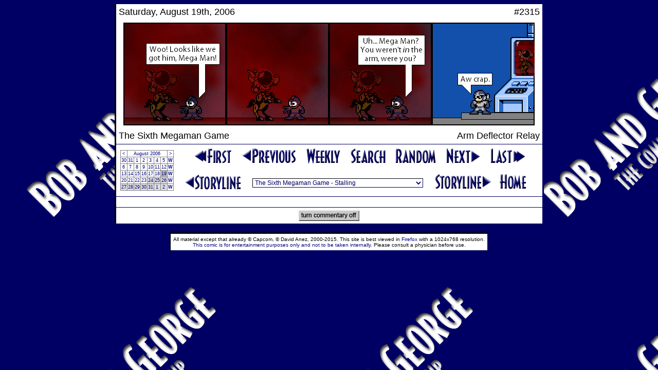

--- FILE ---
content_type: text/html; charset=UTF-8
request_url: https://www.bobandgeorge.com/archives/060819c
body_size: 16160
content:
<!DOCTYPE html PUBLIC "-//W3C//DTD HTML 4.01 Transitional//EN">
<html>
  <head>
    <title>The Bob and George Archives</title>
    <link rel="stylesheet" href="../format.css" type="text/css" />
    <script type="text/javascript" src="/other/ruffle/ruffle.js"></script>
    <script type="text/javascript">
      function Key(e) {
        var KeyID = (window.event) ? event.keyCode : e.keyCode;
        switch(KeyID) {
          case 37: // left
            if(e.ctrlKey) window.location = "060705c";
            else window.location = "060818c";
            break;
          case 39: // right
            if(e.ctrlKey) window.location = "060824c";
            else window.location = "060820c";
            break;
        }
      }
    </script>
  </head>
  <body background="../images/back.png" bgcolor="#000064" onkeypress="Key(event);"><center>
    <table class="table-middle" cellpadding="5" cellspacing="0" width="835">
            <tr>
      <!-- <td align="right" width="10" style="color: #BBBBBB; font-size: 10px;" height="18">date</td> -->
      <td style="font-size: 18px;" height="18">Saturday, August 19th, 2006</td>
      <td align="right" style="font-size: 18px;" height="18">#2315</td>
      <!-- <td width="10" style="color: #BBBBBB; font-size: 10px;" height="18">number</td> -->
    </tr><tr>
      <td colspan="2" align="center" width="819" height="200"><img src="comics/0608/060819.png" width="800" height="200" border="0" alt="" /></td>
    </tr><tr>
      <!-- <td align="right" class="border-bottom" style="color: #BBBBBB; font-size: 10px;" height="18">storyline</td> -->
      <td style="font-size: 18px;" class="border-bottom" height="18">The Sixth Megaman Game</td>
      <td align="right" style="font-size: 18px;" class="border-bottom" height="18">Arm Deflector Relay</td>
      <!-- <td class="border-bottom" style="color: #BBBBBB; font-size: 10px;" height="18">title</td> -->
    </tr>
    </table>
    <table class="table-middle" cellpadding="5" cellspacing="0" width="835"><tr>
      <td rowspan="2" align="center">
        <table rules="all" frame="border" cellpadding="1" cellspacing="0" style="font-size: 9px; text-decoration: none;"><tr align="center">
<td bgcolor="#FFFFFF"><a href="060731c">&lt;</a></td>
<td bgcolor="#FFFFFF" colspan="6"><a href="archives.html">August 2006</a></td>
<td bgcolor="#FFFFFF"><a href="060901c">&gt;</a></td>
</tr><tr align="center">
<td bgcolor="#FFFFFF"><a href="060730c">30</a></td>
<td bgcolor="#FFFFFF"><a href="060731c">31</a></td>
<td bgcolor="#FFFFFF"><a href="060801c">1</a></td>
<td bgcolor="#FFFFFF"><a href="060802c">2</a></td>
<td bgcolor="#FFFFFF"><a href="060803c">3</a></td>
<td bgcolor="#FFFFFF"><a href="060804c">4</a></td>
<td bgcolor="#FFFFFF"><a href="060805c">5</a></td>
<td bgcolor="#FFFFFF"><a href="060805wc"><b>W</b></a></td>
</tr><tr align="center">
<td bgcolor="#FFFFFF"><a href="060806c">6</a></td>
<td bgcolor="#FFFFFF"><a href="060807c">7</a></td>
<td bgcolor="#FFFFFF"><a href="060808c">8</a></td>
<td bgcolor="#FFFFFF"><a href="060809c">9</a></td>
<td bgcolor="#FFFFFF"><a href="060810c">10</a></td>
<td bgcolor="#FFFFFF"><a href="060811c">11</a></td>
<td bgcolor="#FFFFFF"><a href="060812c">12</a></td>
<td bgcolor="#FFFFFF"><a href="060812wc"><b>W</b></a></td>
</tr><tr align="center">
<td bgcolor="#FFFFFF"><a href="060813c">13</a></td>
<td bgcolor="#FFFFFF"><a href="060814c">14</a></td>
<td bgcolor="#FFFFFF"><a href="060815c">15</a></td>
<td bgcolor="#FFFFFF"><a href="060816c">16</a></td>
<td bgcolor="#FFFFFF"><a href="060817c">17</a></td>
<td bgcolor="#FFFFFF"><a href="060818c">18</a></td>
<td bgcolor="#BBBBBB"><a href="060819c">19</a></td>
<td bgcolor="#FFFFFF"><a href="060819wc"><b>W</b></a></td>
</tr><tr align="center">
<td bgcolor="#FFFFFF"><a href="060820c">20</a></td>
<td bgcolor="#FFFFFF"><a href="060821c">21</a></td>
<td bgcolor="#FFFFFF"><a href="060822c">22</a></td>
<td bgcolor="#FFFFFF"><a href="060823c">23</a></td>
<td bgcolor="#DDDDDD"><a href="060824c">24</a></td>
<td bgcolor="#DDDDDD"><a href="060825c">25</a></td>
<td bgcolor="#DDDDDD"><a href="060826c">26</a></td>
<td bgcolor="#FFFFFF"><a href="060826wc"><b>W</b></a></td>
</tr><tr align="center">
<td bgcolor="#DDDDDD"><a href="060827c">27</a></td>
<td bgcolor="#DDDDDD"><a href="060828c">28</a></td>
<td bgcolor="#DDDDDD"><a href="060829c">29</a></td>
<td bgcolor="#DDDDDD"><a href="060830c">30</a></td>
<td bgcolor="#DDDDDD"><a href="060831c">31</a></td>
<td bgcolor="#DDDDDD"><a href="060901c">1</a></td>
<td bgcolor="#DDDDDD"><a href="060902c">2</a></td>
<td bgcolor="#FFFFFF"><a href="060902wc"><b>W</b></a></td>
</tr></table>
      </td>
      <td colspan="3" align="center">
        <a href="000401c"><img src="../images/first.png" width="76" height="33" border="0" alt="First Comic" hspace="7" /></a>
      <!-- BEGIN LAST_LINK -->
        <a href="060818c"><img src="../images/previous.png" width="108" height="33" border="0" alt="Previous Comic" hspace="7" /></a>
      <!-- END LAST_LINK -->
        <a href="060819wc"><img src="../images/weekly.png" width="70" height="33" border="0" alt="This Week" hspace="7" /></a>
        <a href="search"><img src="../images/search.png" width="70" height="33" border="0" alt="Search Comics" hspace="7" /></a>
        <a href="050310c"><img src="../images/random.png" width="82" height="33" border="0" alt="Random Comic" hspace="7" /></a>
      <!-- BEGIN NEXT_LINK -->
        <a href="060820c"><img src="../images/next.png" width="69" height="34" border="0" alt="Next Comic" hspace="7" /></a>
      <!-- END NEXT_LINK -->
        <a href="070728c"><img src="../images/last.png" width="71" height="33" border="0" alt="Last Comic" hspace="7" /></a>
      </td>
    </tr><tr>
      <td align="right">
        <a href="060705c"><img src="../images/storyline3.png" width="112" height="33" border="0" alt="Previous Storyline" /></a>
      </td>
      <td align="center"><br/>
        <script type="text/javascript" language="javascript">
function Story(){
  var number = document.Storylines.Select.selectedIndex;
  location.href = document.Storylines.Select.options[number].value;
}
</script>
<form name="Storylines"><select name="Select" onChange="Story(this.form)" class="dropdown">
         <option value="000401c">The First Strips
         <option value="000407c">The Beginning of the Story
         <option value="000421c">Mega Man's Missing!
         <option value="000430c">The Introduction of the Author
         <option value="000507c">The Author as Mega Man
         <option value="000521c">The Return of Mega Man
         <option value="000601c">The Hand-drawn Comics I - The Introduction of George
         <option value="000604c">The Hand-drawn Comics I - George's Summer Job
         <option value="000608c">The Hand-drawn Comics I - The Introduction of Napalm
         <option value="000611c">The Hand-drawn Comics I - The Return of Mega Man
         <option value="000614c">The Return to the Beginning
         <option value="000621c">The Attack of the Yellow Demon
         <option value="000716c">The Return of the Author
         <option value="000722c">The White Space
         <option value="000728c">Why Alcohol is Bad for You
         <option value="000801c">The First Megaman Game
         <option value="000829c">The Attack on Dr. Wily
         <option value="001001c">The Hand-drawn Comics II - Introductions, Version 2.0
         <option value="001008c">The Hand-drawn Comics II - College Orientation
         <option value="001012c">Not Again
         <option value="001018c">Just Another Day
         <option value="001110c">Not Just Another Day
         <option value="001201c">The Introduction of George
         <option value="001214c">The Introduction of Bob
         <option value="001230c">The Attack of Bob
         <option value="010120c">The Aftermath of Bob
         <option value="010204c">Tales From a Parallel Universe 1
         <option value="010214c">Prelude to a Bad Time
         <option value="010223c">A Bad Time
         <option value="010309c">Tales From a Parallel Universe 2
         <option value="010320c">Back to the Past
         <option value="010327c">The Party
         <option value="010408c">The Second Megaman Game - Prologue
         <option value="010411c">The Second Megaman Game - The First 4 Robot Masters
         <option value="010427c">The Second Megaman Game - The Last 4 Robot Masters
         <option value="010515c">The Second Megaman Game - Back at the Lab
         <option value="010523c">The Second Megaman Game - Meanwhile
         <option value="010526c">The Second Megaman Game - The Attack on Dr. Wily
         <option value="010615c">The Second Megaman Game - The Aftermath
         <option value="010620c">Back in the Future
         <option value="010628c">The Author's Breakdown
         <option value="010705c">Tales From a Parallel Universe 3
         <option value="010718c">Something Stupid
         <option value="010806c">The Next Generation
         <option value="010827c">Another Coffee Break
         <option value="010902c">Tales From a Parallel Universe 4
         <option value="010924c">In the Year 21XX
         <option value="011009c">The Arrival of Mynd
         <option value="011102c">The Attack of Mynd
         <option value="011223c">The Third Megaman Game - The Pregame Show
         <option value="020122c">The Third Megaman Game - Magnet Man &amp; Hard Man
         <option value="020217c">The Third Megaman Game - Top Man &amp; Shadow Man
         <option value="020312c">Tales From a Parallel Time
         <option value="020402c">The Second Party
         <option value="020406c">The Third Megaman Game - Spark Man &amp; SnakeMan
         <option value="020504c">The Third Megaman Game - Needle Man &amp; Gemini Man
         <option value="020529c">The Third Megaman Game - Doc Robot
         <option value="020613c">The Cataclysm Flashback
         <option value="020618c">The Third Megaman Game - The Doc Robot Fight
         <option value="020702c">The Third Megaman Game - Resolution
         <option value="020808c">Something Different
         <option value="020911c">The Attack of Mega Man
         <option value="021101c">Tales From a Parallel Universe 5
         <option value="030107c">N4T3'5 R3C4P W33K
         <option value="030118c">The Fourth Megaman Game - Stalin's Brain
         <option value="030130c">The Fourth Megaman Game - Exposition Exposition
         <option value="030217c">The Fourth Megaman Game - Fixing Ran
         <option value="030301c">Dave's Adventures in Canada
         <option value="030309c">The Fourth Megaman Game - Wily's Fortress
         <option value="030401c">The Third Party
         <option value="030406c">The Fourth Megaman Game - Mega Man
         <option value="030415c">The Fourth Megaman Game - Bright Man &amp; Pharaoh Man
         <option value="030503c">The Fourth Megaman Game - Ring Man &amp; Dust Man
         <option value="030518c">Non Sequitur
         <option value="030606c">The Fourth Megaman Game - Skull, Drill, &amp; Dive Man
         <option value="030621c">The Fourth Megaman Game - Ran
         <option value="030701c">The Fourth Megaman Game - Cossack Bots
         <option value="030729c">BnG News
         <option value="030808c">Story Time
         <option value="030918c">Another Bad Time
         <option value="031101c">A Dog's Day
         <option value="031113c">George's Bad Day
         <option value="031128c">George's Really Bad Day
         <option value="031221c">BnG News Expos�
         <option value="040101c">Helmeted Preparations
         <option value="040205c">Helmeted Attack
         <option value="040402c">The Fourth Party
         <option value="040412c">The Adventures of Ninja Ned
         <option value="040425c">Tales From a Parallel Universe 5�, Part 1
         <option value="040509c">The Fifth Megaman Game - Prologue
         <option value="040616c">Tales From a Parallel Universe 5�, Part 2
         <option value="040621c">The Fifth Megaman Game - Star Man
         <option value="040705c">Tales From a Parallel Universe 5�, Part 3
         <option value="040715c">The Fifth Megaman Game - Preparations
         <option value="040815c">The Fifth Megaman Game - Robot Masters
         <option value="040901c">The Fifth Megaman Game - Month of Destruction
         <option value="041001c">The Fifth Megaman Game - Darth Volcanus
         <option value="041020c">The Fifth Megaman Game - Wave, Stone, &amp; Charge Man
         <option value="041101c">The Fifth Megaman Game - Final Battle
         <option value="041129c">The Fifth Megaman Game - Resolution
         <option value="041224c">The Attack of Non-Alternate Mynd - Preamble
         <option value="050105c">The Attack of Non-Alternate Mynd - Flashback
         <option value="050131c">The Attack of Non-Alternate Mynd - Protean
         <option value="050218c">The Attack of Non-Alternate Mynd - Charge
         <option value="050310c">A&E Biography Month
         <option value="050330c">The Fifth Party
         <option value="050410c">The Introduction of X
         <option value="050614c">The Attack of X
         <option value="050719c">The Mind of X, Part 1
         <option value="050819c">Megaman 6
         <option value="050902c">The Mind of X, Part 2
         <option value="050925c">The Aftermath of X
         <option value="051119c">Prelude to the Worst Time
         <option value="060101c">The Worst Time
         <option value="060213c">The First Annual Robot Tournament - Introduction
         <option value="060306c">The First Annual Robot Tournament - Round One, Part 1
         <option value="060331c">The Sixth Party
         <option value="060409c">The First Annual Robot Tournament - Round One, Part 2
         <option value="060618c">The Sixth Megaman Game - Vic
         <option selected value="060705c">The Sixth Megaman Game - Stalling
         <option value="060824c">The Sixth Megaman Game - Wily's Fortress
         <option value="061007c">All Good Things - The First Cycle
         <option value="061021c">All Good Things - The Second Cycle
         <option value="061117c">All Good Things - The Third Cycle
         <option value="061211c">All Good Things - Flashback
         <option value="061219c">All Good Things - The Fourth Cycle
         <option value="070120c">All Good Things - Mynd
         <option value="070222c">All Good Things - Sigma
         <option value="070326c">All Good Things - Captain Kinesis
         <option value="070401c">The Seventh Party
         <option value="070408c">All Good Things - Captain Kinesis
         <option value="070418c">All Good Things - The Last Cycle
         <option value="070510c">The Return of Bob - Shields
         <option value="070615c">The Return of Bob - Standoff
         <option value="070720c">The Last Strips
         <option value="070728c">The Epilogue
       </select></form>
      </td>
      <td>
        <a href="060824c"><img src="../images/storyline4.png" width="112" height="33" border="0" alt="Next Storyline" /></a>
        <a href="../"><img src="../images/home.png" width="55" height="33" border="0" alt="Home Page" hspace="10" /></a>
      </td>
    </tr><tr>
    </tr></table>
    <table class="table-bottom" cellpadding="5" cellspacing="0" width="835"><tr>
     <td style="border-top: 1px solid #000064; padding: 10px;">
      

    </td>
  </tr><tr>
    <td align="center" style="border-top: 1px solid #000064;"><a style="text-decoration: underline;" href="060819" target="_top"><img src="../images/commentary_off.png" width="118" height="21" border="0" alt="turn commentary off" /></a></td>

    </tr><table><br/>
    <table border="0" cellpadding="5" cellspacing="0"><tr align="center" width="470">
      <td class="table" style="font-size: 10px;">
        All material except that already &copy; Capcom, &copy; David Anez, 2000-2015. 
        This site is best viewed in <a href="http://www.getfirefox.com">Firefox</a> with a 1024x768 resolution.<br/>
        <a href="../other/disclaimer.html">This comic is for entertainment purposes only and not to be taken internally.</a>
        Please consult a physician before use.
      </td>
    </tr></table>
    </center></body>
</html>
